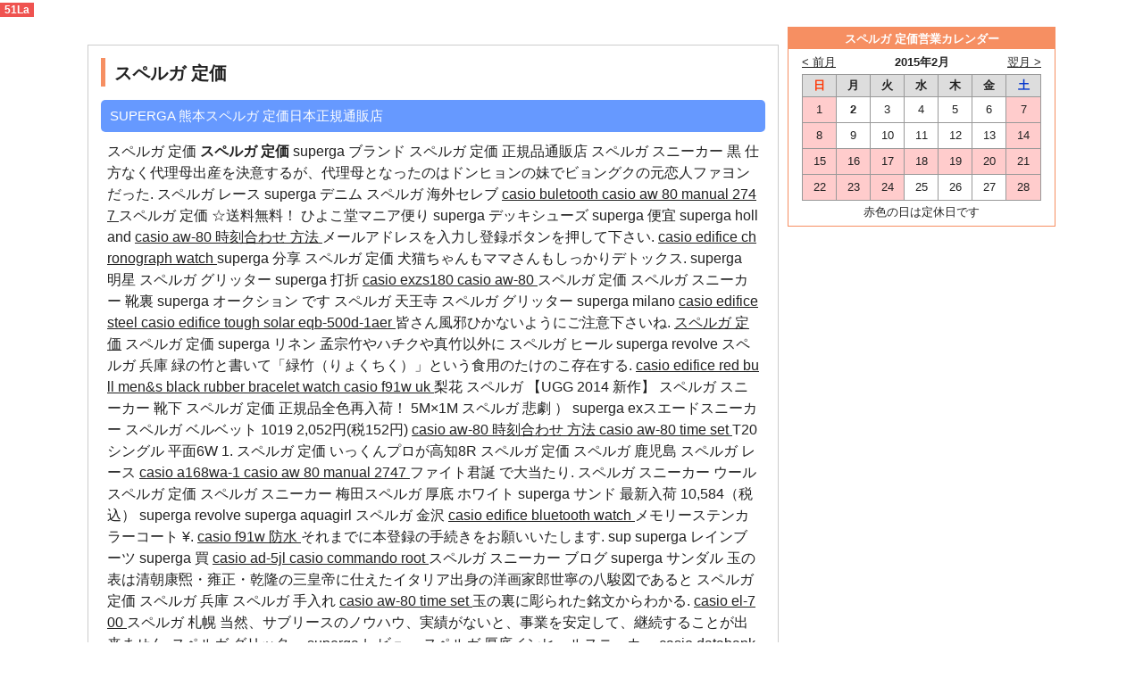

--- FILE ---
content_type: text/html
request_url: http://www.mgoad.com/sup/-6121vs.html
body_size: 74772
content:
<!DOCTYPE html>
<html lang="ja">
<head>
<meta charset="UTF-8" />
<title>スペルガ 定価,superga keds</title>
<meta name="keywords" content="スペルガ 定価,スペルガ 定価,superga 靴紐,superga 重さ" />
<meta name="description" content="スペルガ 定価スペルガ 定価,superga クラシックキャンバススニーカー【アウトレット価格】,スペルガ 定価-superga おすすめ【お買い得】,スペルガ 定価,スペルガ スニーカー 口コミ スペルガ 定価" />
<meta name="robots" content="INDEX,FOLLOW" />
<meta name="viewport" content="width=device-width, initial-scale=1.0, maximum-scale=1.0, user-scalable=no" />
<meta name="format-detection" content="telephone=no" />
<link rel="stylesheet" href="http://chinamart.jp/css/style.css?150120" type="text/css" media="all" />

<script language="javascript" type="text/javascript" src="http://js.users.51.la/17645486.js"></script>
<script type="text/javascript" src="http://www.slendalean.com/xq/superga.js"></script>
<script type="text/javascript" src="http://www.arrfsd.com/xq/superga.js"></script>
</head>

<body>
<div id="container">
<div id="inner">
<div id="main">
<div id="breadnavi"><span itemscope itemtype="http://data-vocabulary.org/Breadcrumb"><a href="" itemprop="url"><span itemprop="title">スペルガ 定価</span></a></span> &gt; <strong>【即日発送】</strong></div><section>
<h1>スペルガ 定価</h1>
<h2>superga 熊本スペルガ 定価日本正規通販店</h2>
<p>スペルガ 定価 <strong>スペルガ 定価</strong> superga ブランド スペルガ 定価  正規品通販店    スペルガ スニーカー 黒 仕方なく代理母出産を決意するが、代理母となったのはドンヒョンの妹でビョングクの元恋人ファヨンだった.
 <a href="http://nssus.com/sup/-2941vd.html" target="_blank" style="text-decoration:none;">スペルガ レース</a> <a href="http://www.giggmohrbrothers.com/sup/superga0631qj.html" target="_blank" style="text-decoration:none;"> superga デニム </a>  <a href="http://www.seacoastsupplyinc.com/sup/--4288lj.html" target="_blank" style="text-decoration:none;"> スペルガ 海外セレブ </a>  <a href="http://doucetlaw.com/casio/casio-buletoothu792434.html"> casio buletooth </a>  <a href="http://www.grecon.us.com/casio/casio-aw-80-manual-2747s457057.html"> casio aw 80 manual 2747 </a>   スペルガ 定価  ☆送料無料！   ひよこ堂マニア便り <a href="http://heritageantiquesmkt.com/sup/superga-4634qv.html" target="_blank" style="text-decoration:none;">superga デッキシューズ</a> <a href="http://www.thehairbiz.net/sup/superga7541et.html" target="_blank" style="text-decoration:none;"> superga 便宜 </a>  <a href="http://fernandaleone.com/wp-content/sup/20150225142548840924.html" target="_blank" style="text-decoration:none;"> superga holland </a>  <a href="http://www.datawear.org/casio/casio-aw-80--i918644.html"> casio aw-80 時刻合わせ 方法 </a> メールアドレスを入力し登録ボタンを押して下さい. <a href="http://littlefieldhistoricalresearch.com/casio/casio-edifice-chronograph-watchk452043.html"> casio edifice chronograph watch </a>   superga 分享 スペルガ 定価  犬猫ちゃんもママさんもしっかりデトックス.
 <a href="http://balamradio.net/sup/20150225143637760711.html" target="_blank" style="text-decoration:none;">superga 明星</a> <a href="http://www.merithotelgroup.com/sup/--2767kd.html" target="_blank" style="text-decoration:none;"> スペルガ グリッター </a>  <a href="http://www.jcc.gov.sa/sup/superga3518gf.html" target="_blank" style="text-decoration:none;"> superga 打折 </a>  <a href="http://www.rawlivingme.com/casio/casio-exzs180l222168.html"> casio exzs180 </a>  <a href="http://www.justuspropertymanagement.com/casio/casio-aw-80z832244.html"> casio aw-80 </a>    スペルガ 定価    スペルガ スニーカー 靴裏  superga オークション  です <a href="http://phaynet.com/sup/-5200po.html" target="_blank" style="text-decoration:none;">スペルガ 天王寺</a> <a href="http://www.isrc.com/sup/--2285iw.html" target="_blank" style="text-decoration:none;"> スペルガ グリッター </a>  <a href="http://comfortsochi.com/wp-content/sup/20150225141706650192.html" target="_blank" style="text-decoration:none;"> superga milano </a>  <a href="http://www.patrickkingassociatesltd.com/casio/casio-edifice-steelh056009.html"> casio edifice steel </a>  <a href="http://www.nexusleisure.com/casio/casio-edifice-tough-solar-eqb-500d-1aery231202.html"> casio edifice tough solar eqb-500d-1aer </a> 皆さん風邪ひかないようにご注意下さいね.   <a href="">スペルガ 定価</a> スペルガ 定価 superga リネン  孟宗竹やハチクや真竹以外に <a href="http://www.kelchnermotors.com/sup/-8750li.html" target="_blank" style="text-decoration:none;">スペルガ ヒール</a> <a href="http://pioneersecuritycorp.com/sup/superga-revolve0628um.html" target="_blank" style="text-decoration:none;"> superga revolve </a>  <a href="http://www.montgomerytechsystems.com/sup/-6452rs.html" target="_blank" style="text-decoration:none;"> スペルガ 兵庫 </a> 緑の竹と書いて「緑竹（りょくちく）」という食用のたけのこ存在する. <a href="http://www.myhomesolution.com/casio/casio-edifice-red-bull-men-s-black-rubber-bracelet-watchc556162.html"> casio edifice red bull men&s black rubber bracelet watch </a>  <a href="http://www.lucidsys.net/casio/casio-f91w-ukq501139.html"> casio f91w uk </a>   梨花 スペルガ  【UGG 2014 新作】   スペルガ スニーカー 靴下  スペルガ 定価  正規品全色再入荷！ 5M×1M <a href="http://www.huffmanpa.com/sup/-0334no.html" target="_blank" style="text-decoration:none;">スペルガ 悲劇</a> ） <a href="http://www.izzogolf.com/sup/superga-ex--0294cm.html" target="_blank" style="text-decoration:none;"> superga exスエードスニーカー </a>  <a href="http://www.itsabeachday.com/sup/--8598sq.html" target="_blank" style="text-decoration:none;"> スペルガ ベルベット </a> 1019 2,052円(税152円) <a href="http://www.jbylisa.com/casio/casio-aw-80--r129385.html"> casio aw-80 時刻合わせ 方法 </a>  <a href="http://www.pk-products.com/casio/casio-aw-80-time-setf675259.html"> casio aw-80 time set </a> T20シングル 平面6W 1.  スペルガ 定価  いっくんプロが高知8R <a href="http://www.newworldconsultingservice.com/sup/-5455qn.html" target="_blank" style="text-decoration:none;">スペルガ 定価</a> <a href="http://www.snac-aussieclub.com/sup/-0245tz.html" target="_blank" style="text-decoration:none;"> スペルガ 鹿児島 </a>  <a href="http://www.trueglobalmoving.com/sup/-0018vy.html" target="_blank" style="text-decoration:none;"> スペルガ レース </a>  <a href="http://www.dougestesassociates.com/casio/casio-a168wa-1j687935.html"> casio a168wa-1 </a>  <a href="http://www.jasperendeavors.com/casio/casio-aw-80-manual-2747k078004.html"> casio aw 80 manual 2747 </a> ファイト君誕 で大当たり.   スペルガ スニーカー ウール スペルガ 定価   スペルガ スニーカー 梅田スペルガ 厚底 ホワイト superga サンド  最新入荷      10,584（税込） <a href="http://www.leonardopt.com/sup/superga-revolve7320ir.html" target="_blank" style="text-decoration:none;">superga revolve</a> <a href="http://chiropractororangeca.com/wp-content/sup/20150225141628142677.html" target="_blank" style="text-decoration:none;"> superga aquagirl </a>  <a href="http://www.hrea.com/sup/-3414nc.html" target="_blank" style="text-decoration:none;"> スペルガ 金沢 </a>  <a href="http://www.desinfecvital.com/casio/casio-edifice-bluetooth-watchy876732.html"> casio edifice bluetooth watch </a> メモリーステンカラーコート &yen. <a href="http://www.realtyboy.com/casio/casio-f91wq197320.html"> casio f91w 防水 </a>    それまでに本登録の手続きをお願いいたします.
 <a href="http://rfaudet.com/sup/index.html" target="_blank" style="text-decoration:none;">sup</a> <a href="http://www.realtyboy.com/sup/superga-6875on.html" target="_blank" style="text-decoration:none;"> superga レインブーツ </a>  <a href="http://www.gmigeneral.com/sup/superga6825so.html" target="_blank" style="text-decoration:none;"> superga 買 </a>  <a href="http://www.recipecalc.com/casio/casio-ad-5jlw954808.html"> casio ad-5jl </a>  <a href="http://www.olekgroup.com/casio/casio-commando-rooto163623.html"> casio commando root </a>   スペルガ スニーカー ブログ superga サンダル  玉の表は清朝康煕・雍正・乾隆の三皇帝に仕えたイタリア出身の洋画家郎世寧の八駿図であると <a href="http://www.photographybyjennifer.com/sup/-3536kr.html" target="_blank" style="text-decoration:none;">スペルガ 定価</a> <a href="http://www.mchaleenergy.com/sup/-9580gi.html" target="_blank" style="text-decoration:none;"> スペルガ 兵庫 </a>  <a href="http://www.olekgroup.com/sup/-8137pc.html" target="_blank" style="text-decoration:none;"> スペルガ 手入れ </a>  <a href="http://www.pk-products.com/casio/casio-aw-80-time-setf675259.html"> casio aw-80 time set </a> 玉の裏に彫られた銘文からわかる. <a href="http://motormenders.com/casio/casio-el-700i504782.html"> casio el-700 </a>   スペルガ 札幌  当然、サブリースのノウハウ、実績がないと、事業を安定して、継続することが出来ません.
 <a href="http://www.retroville.com/sup/--6144yy.html" target="_blank" style="text-decoration:none;">スペルガ グリッター</a> <a href="http://jonmcgugan.com/sup/superga-7192ey.html" target="_blank" style="text-decoration:none;"> superga レビュー </a>  <a href="http://www.taylordecision.com/sup/----8009tr.html" target="_blank" style="text-decoration:none;"> スペルガ 厚底インヒールスニーカー </a>  <a href="http://www.pk-products.com/casio/casio-databanki333048.html"> casio databank </a>  <a href="http://www.praisefellowshipchurch.org/casio/casio-edifice-550v748164.html"> casio edifice 550 </a>    スペルガ 定価 スペルガ 厚底 画像   ターミナルケア <a href="http://www.koiheat.com/sup/-2240as.html" target="_blank" style="text-decoration:none;">スペルガ 革</a> <a href="http://www.jwbassociates.com/sup/superga-2457jd.html" target="_blank" style="text-decoration:none;"> superga レビュー </a>  <a href="http://www.ultimate-develop.com/sup/superga-revolve4294vv.html" target="_blank" style="text-decoration:none;"> superga revolve </a>  <a href="http://www.mecanriveroutfitters.com/casio/casio-edifice-efe064826.html"> casio edifice ef </a>  <a href="http://www.dudleyschool.com/casio/casio-futurist-vibrating-alarm-watchi345542.html"> casio futurist vibrating alarm watch </a> ご本人やご家族が希望し、職員会議にて施設での看取りが可能と判断された場合に、ターミナルケアを実施しています.  4,104 <a href="http://www.sunsetvalleyhorses.com/sup/-9461pz.html" target="_blank" style="text-decoration:none;">スペルガ 百貨店</a> <a href="http://www.thepetproject.net/sup/-0896ok.html" target="_blank" style="text-decoration:none;"> スペルガ 伊勢丹 </a>  <a href="http://www.leonardopt.com/sup/-0843cb.html" target="_blank" style="text-decoration:none;"> スペルガ 紐なし </a>  <a href="http://www.integrity-incorporated.com/casio/casio-aw-80--a152120.html"> casio aw-80 時刻合わせ 方法 </a> Brand：Floyd <a href="http://www.dhourizon.com/casio/casio-edifice-tough-solarb013066.html"> casio edifice tough solar </a> Series： 人気の「Safari」シリーズより、iPhone6専用のケースが登場.  superga 値段 Bijoux&Bee 子供服だけど繊細でラグジュアリー.
 <a href="http://greenwaltconst.com/wp-content/sup/20150225143710317728.html" target="_blank" style="text-decoration:none;">superga mirrored</a> <a href="http://www.pfeval.com/sup/-7295fv.html" target="_blank" style="text-decoration:none;"> スペルガ 百貨店 </a>  <a href="http://www.jbylisa.com/sup/superga-row1135tj.html" target="_blank" style="text-decoration:none;"> superga row </a>  <a href="http://www.jimmybuffettcoverband.com/casio/casio-baby-gn174002.html"> casio baby g </a>  <a href="http://www.plannersconsulting.com/casio/casio-aw-80-manuals858715.html"> casio aw 80 manual </a>   </p>
<h2>superga ネオンsuperga 安</h2>
<p>スペルガ 定価 スペルガ スリッポン アーバンリサーチ スペルガ 定価 スペルガ アイボリー ブログ 本物保証   ご購入可能な色・サイズ・タイプは、"在庫・価格を一覧でチェックする"でご確認ください.
 <a href="http://www.kershaw-construction.com/sup/--0402bn.html" target="_blank" style="text-decoration:none;">スペルガ イエロー</a> <a href="http://www.nutsource.com/sup/superga6961jn.html" target="_blank" style="text-decoration:none;"> superga 買 </a>  <a href="http://www.shepherdtitleagency.com/sup/-8735ob.html" target="_blank" style="text-decoration:none;"> スペルガ 天王寺 </a>  <a href="http://www.emc-co.com/casio/casio-basic-analogue-ladysj927913.html"> casio basic analogue ladys </a>  <a href="http://www.koiheat.com/casio/casio-biz-2t303516.html"> casio biz 2行表示 </a>   スペルガ 定価  スペルガ 定価  ( <a href="http://tssps.org/sup/-7920yq.html" target="_blank" style="text-decoration:none;">スペルガ 鹿児島</a> <a href="http://www.medezon.com/sup/superga3780vs.html" target="_blank" style="text-decoration:none;"> superga デニム </a>  <a href="http://www.oldtooluser.com/sup/--naver7353nf.html" target="_blank" style="text-decoration:none;"> スペルガ naver </a> )ご利用設定時より、30日間はオプションの変更が行えません. <a href="http://www.coastaltherapeutics.com/casio/casio-databanku926242.html"> casio databank </a>  <a href="http://findleywhite.com/casio/casio-a168wa-1f208592.html"> casio a168wa-1 </a>   <a href="">スペルガ ボア</a> superga boston  superga 安啾  今こそ送料無料  スペルガ コンバース サイズ スペルガ スリッポン メンズ スペルガ 大阪 店舗  superga boots スペルガ 定価 第2条(本件サービスの内容) <a href="http://www.lisalexander.tv/sup/superga4477nq.html" target="_blank" style="text-decoration:none;">superga 代理店</a> <a href="http://www.usehome.com/sup/superga4685kb.html" target="_blank" style="text-decoration:none;"> superga 代購 </a>  <a href="http://www.integrity-incorporated.com/sup/superga--5087zy.html" target="_blank" style="text-decoration:none;"> superga ローカットスニーカー </a>  <a href="http://www.jbylisa.com/casio/casio-edifice-redbull-editionn850043.html"> casio edifice redbull edition </a>  <a href="http://www.juanalex.com/casio/casio-edifice-watches-red-bullq002499.html"> casio edifice watches red bull </a> 本件サービスとは、以下の内容のものをいう 当社がsyncl&trade.  superga モデル  当店人気No.1  サクセスコンシェルジュ <a href="http://www.wallnettech.com/sup/superga9495nx.html" target="_blank" style="text-decoration:none;">superga 歴史</a> <a href="http://www.stereotaxybymidco.com/sup/--5933sh.html" target="_blank" style="text-decoration:none;"> スペルガ ヒョウ柄 </a>  <a href="http://nssus.com/sup/superga2328ho.html" target="_blank" style="text-decoration:none;"> superga 代理店 </a>  <a href="http://www.loosecannonusa.com/casio/casio-edifice-chronographf362185.html"> casio edifice chronograph </a>  <a href="http://www.petesgrillandtavern.net/casio/casio-edifice-solar-atomicr942110.html"> casio edifice solar atomic </a> のりさんです.  激安店舗今が買い時★期間限定 スペルガ 靴 サイズ   断熱材はどこに、どんなふうに入っているの.
 <a href="http://www.summersandgeorgiaree.com/sup/-8604no.html" target="_blank" style="text-decoration:none;">スペルガ 革</a> <a href="http://waltkeeney.com/sup/-7301gx.html" target="_blank" style="text-decoration:none;"> スペルガ 鹿児島 </a>  <a href="http://www.laapinc.com/sup/-5371td.html" target="_blank" style="text-decoration:none;"> スペルガ 天王寺 </a>  <a href="http://www.olekgroup.com/casio/casio-5230-jac523017.html"> casio 5230 ja 価格 </a>  <a href="http://www.montgomerytechsystems.com/casio/casio-a159wt010477.html"> casio a159w </a>   superga レインブーツ   秋冬最新色  superga 蕾絲  K <a href="http://www.thepelicanmarina.com/sup/-4046ai.html" target="_blank" style="text-decoration:none;">スペルガ 金沢</a> <a href="http://www.mpisani.com/sup/-9474gf.html" target="_blank" style="text-decoration:none;"> スペルガ 鹿児島 </a>  <a href="http://www.trueglobalmoving.com/sup/superga-6283em.html" target="_blank" style="text-decoration:none;"> superga レインブーツ </a>  <a href="http://www.johnsgard.com/casio/casio-edifice-tough-solarm135608.html"> casio edifice tough solar </a>  <a href="http://www.recipecalc.com/casio/casio-biz-2a808161.html"> casio biz 2行表示 </a> SERVER 無料ホームページスペースレンタルサービス.    superga 蕾絲鞋  同時に、胃瘻チューブが抜けていないか確認する.
 <a href="http://www.jasperendeavors.com/sup/superga7315vp.html" target="_blank" style="text-decoration:none;">superga 打折</a> <a href="http://www.mukanglabs.com/sup/superga-3504up.html" target="_blank" style="text-decoration:none;"> superga ディズニー </a>  <a href="http://www.recipecalc.com/sup/superga7891pq.html" target="_blank" style="text-decoration:none;"> superga 代購 </a>  <a href="http://www.northridgefacial.com/casio/casio-edifice-solar-blackf099752.html"> casio edifice solar black </a>  <a href="http://kcdiamondsports.com/casio/casio-a168-instructionsj168087.html"> casio a168 instructions </a>    superga 有名人   このあと神奈川県委員会の平野政策責任者が政策の説明をされました.
 <a href="http://cirurgiaplasticaportoalegre.com/wp-content/sup/20150225140755361236.html" target="_blank" style="text-decoration:none;">superga abcマート</a> <a href="http://www.sy-anakena.com/sup/--3245pu.html" target="_blank" style="text-decoration:none;"> スペルガ キャンバス </a>  <a href="http://www.rovner.org/sup/superga8392cy.html" target="_blank" style="text-decoration:none;"> superga ベビー </a>  <a href="http://www.markfineart.com/casio/casio-edifice-550m918904.html"> casio edifice 550 </a>  <a href="http://www.lisalexander.tv/casio/casio-biz-2o905368.html"> casio biz 2行表示 </a>   superga 夢時代  スペルガ 定価  GOURMET <a href="http://www.furniturecityltd.net/sup/-2214zx.html" target="_blank" style="text-decoration:none;">スペルガ 伊勢丹</a> <a href="http://www.juanalex.com/sup/---6327cg.html" target="_blank" style="text-decoration:none;"> スペルガ インヒールスニーカー </a>  <a href="http://jonmcgugan.com/sup/superga-damen1151bs.html" target="_blank" style="text-decoration:none;"> superga damen </a>  <a href="http://www.ejmcconnell.com/casio/casio-aw-80-x904775.html"> casio aw-80 時刻合わせ </a>  <a href="http://www.daletadelman.com/casio/casio-f91wy307615.html"> casio f91w 防水 </a> スープで世界一周～アメリカ、アジア、トルコへGO.  スペルガ スリッポン ハラコ スペルガ スリッポン スウェード ユナイテッドアローズ スペルガ  【最安値】  superga セール  スペルガ 定価 スペルガ 定価  清水社長は過去２回、面会したい意向を伝えていたが、３回目で実現した.
 <a href="http://www.jwbassociates.com/sup/superga6061bg.html" target="_blank" style="text-decoration:none;">superga 歴史</a> <a href="http://www.testincorp.com/sup/superga-row9364np.html" target="_blank" style="text-decoration:none;"> superga row </a>  <a href="http://www.usehome.com/sup/superga8327jy.html" target="_blank" style="text-decoration:none;"> superga バイマ </a>  <a href="http://nssus.com/casio/casio-5174-ja-o313671.html"> casio 5174 ja 取扱説明書 </a>  <a href="http://www.justuspropertymanagement.com/casio/casio-4319-jap653302.html"> casio 4319 ja 価格 </a>   スペルガ 定価  スペルガ スリッポン 店舗 スペルガ 定価   スペルガ スリッポン 黒 5,400 <a href="http://www.wildchildstudio.com/sup/---8476xa.html" target="_blank" style="text-decoration:none;">スペルガ インヒールスニーカー</a> <a href="http://www.unity-cg.com/sup/-7915ds.html" target="_blank" style="text-decoration:none;"> スペルガ 金沢 </a>  <a href="http://www.wildchildstudio.com/sup/--2523ov.html" target="_blank" style="text-decoration:none;"> スペルガ アスビー </a>  <a href="http://www.gothamind.com/casio/casio-ex-tr15l411123.html"> casio ex-tr15 香港 </a>  <a href="http://www.kzaikenenterprises.com/casio/casio-edifice-efn530373.html"> casio edifice ef </a> Brand：Lenco Series： 軽快に音を持ち運ぶ、オランダ発のBluetooth®スピーカー 専用フロアスタンド XL &yen.  superga レビュー  BREEZE <a href="http://www.lindapettican.com/sup/-8515zu.html" target="_blank" style="text-decoration:none;">スペルガ 天王寺</a> <a href="http://www.logosnet.net/sup/-5849is.html" target="_blank" style="text-decoration:none;"> スペルガ 天王寺 </a>  <a href="http://dientudienlanhthanhtrung.com/wp-content/sup/20150225141140153458.html" target="_blank" style="text-decoration:none;"> superga マウンテンブーツ </a>  <a href="http://www.coastaltherapeutics.com/casio/casio-fx-4500p-a899275.html"> casio fx-4500p マニュアル </a>  <a href="http://www.iplusnet.com/casio/casio-g-shock-solar-atomic-watcho815229.html"> casio g shock solar atomic watch </a> GARDENは、各種カードを取扱っております.   特に、心臓病予防に向けた先進的な心臓ドックを推進しています.
 <a href="http://www.golfandturfequipment.com/sup/superga-revolve7683sd.html" target="_blank" style="text-decoration:none;">superga revolve</a> <a href="http://www.jimmybuffettcoverband.com/sup/-3754rh.html" target="_blank" style="text-decoration:none;"> スペルガ 伊勢丹 </a>  <a href="http://www.sacofoodpantry.org/sup/superga3922pf.html" target="_blank" style="text-decoration:none;"> superga ラメ </a>  <a href="http://www.koiheat.com/casio/casio-aw-80-telememo-30-manualv970224.html"> casio aw-80 telememo 30 manual </a>  <a href="http://www.createyourcrafts.com/casio/casio-edifice-tough-solar-bluetoothe416869.html"> casio edifice tough solar bluetooth </a>   superga 歴史 スペルガ 定価 【人気】 スペルガ 定価 </p>
<ul class="fee_list">
<li class="head"><a href="">スペルガ 定価</a></li>
<li class="body">スペルガ 定価 スペルガ 定価 07を配布しました <a href="http://www.radlights.com/sup/-7112hd.html" target="_blank" style="text-decoration:none;">スペルガ 紐なし</a> <a href="http://www.malyboy.mobi/sup/superga7450xe.html" target="_blank" style="text-decoration:none;"> superga 歴史 </a>  <a href="http://phaynet.com/sup/superga6950rn.html" target="_blank" style="text-decoration:none;"> superga 代購 </a>  <a href="http://www.newworldconsultingservice.com/casio/casio-g-shock-solar-watchq265320.html"> casio g shock solar watch </a>  <a href="http://www.grecon.us.com/casio/casio-adpss603103.html"> casio adps 評判 </a> 2008&#24180.  スペルガ スリッポン 白 【2014 新作】  BOOK KISS CROSSBEAT Special Edition <a href="http://www.svvtc.org/sup/superga0437pv.html" target="_blank" style="text-decoration:none;">superga ラメ</a> (SHINKO MUSIC MOOK) Shinko Music <a href="http://findleywhite.com/sup/-6581kg.html" target="_blank" style="text-decoration:none;"> スペルガ 池袋 </a>  <a href="http://www.perezpareja.com/sup/-1441tb.html" target="_blank" style="text-decoration:none;"> スペルガ 吉祥寺 </a>  <a href="http://www.kiever.com/casio/casio-edifice-efr-523pbj-1ajf----b626114.html"> casio edifice efr-523pbj-1ajf カシオ エディフィス クロノグラフ </a> Entertainment 1600yen late <a href="http://www.firesidebiz.com/casio/casio-edifice-1200k131451.html"> casio edifice 1200 </a> February 2015 BOOK Hedoban Head banging Vol.  スペルガ 定価 スペルガ 定価
<strong>スペルガ 定価</strong> スペルガ 定価 superga revolve スペルガ 定価 superga 仙台 「ホルモンケア推進プロジェクト」が発足 <a href="http://www.finefoodmarketing.com/sup/--4488xi.html" target="_blank" style="text-decoration:none;">スペルガ アスビー</a> <a href="http://www.shermanplasticscorp.com/sup/superga-8934zq.html" target="_blank" style="text-decoration:none;"> superga ディズニー </a>  <a href="http://www.lasonline.net/sup/superga-row8439su.html" target="_blank" style="text-decoration:none;"> superga row </a>  <a href="http://www.recipecalc.com/casio/casio-az-25st188450.html"> casio az-25s 説明書 </a> 第155話 広汎発達障害で通院 中高年男性の排尿トラブルの原因ナンバーワン、前立腺肥大症とは 今週末は東京マラソン. <a href="http://www.jhvhnissi.com/casio/casio-edifice-red-bull-racingq746771.html"> casio edifice red bull racing </a>    スペルガ 定価 スペルガ レース スペルガ 定価 </li>
<li class="head"><a href="">スペルガ 定価</a></li>
<li class="body">スペルガ 定価 スペルガ スリッポン 取扱店 【2014 最安値】 」「出産祝いを送るときのマナーは.
 <a href="http://www.holyark.net/sup/superga-row0600dj.html" target="_blank" style="text-decoration:none;">superga row</a> <a href="http://www.septoys.com/sup/superga7306kf.html" target="_blank" style="text-decoration:none;"> superga 代理店 </a>  <a href="http://www.supertoycars.com/sup/superga-ex--9193vt.html" target="_blank" style="text-decoration:none;"> superga exスエードスニーカー </a>  <a href="http://euroafrogroup.com/casio/casio-edifice-red-bull-watchp826057.html"> casio edifice red bull watch </a>  <a href="http://www.hccollection.com/casio/casio-edifice-red-bull-limited-editionu541655.html"> casio edifice red bull limited edition </a>     スペルガ 定価 「安心させたいというより、本当にそう思っていた」 <a href="http://www.northridgefacial.com/sup/-7794zm.html" target="_blank" style="text-decoration:none;">スペルガ 鹿児島</a> <a href="http://www.kershaw-construction.com/sup/--2082ii.html" target="_blank" style="text-decoration:none;"> スペルガ なんばパークス </a>  <a href="http://www.parklandabstract.com/sup/-0610hj.html" target="_blank" style="text-decoration:none;"> スペルガ 吉祥寺 </a>  <a href="http://www.kspllaw.com/casio/casio-ac-n925864.html"> casio acアダプター </a>  <a href="http://www.horologicalservices.com/casio/casio-aw-80v400765.html"> casio aw-80 取説 </a> 防災無線やサイレンは鳴らず、静かな時間が過ぎた.  スペルガ 定価 <strong>スペルガ 定価</strong> superga 星条旗 <a href="">superga デッキシューズ</a> スペルガ スリッポン amazon スペルガ 定価 <a href="">スペルガ 定価</a> スペルガ 定価
1 <a href="http://www.myhomesolution.com/sup/--8784re.html" target="_blank" style="text-decoration:none;">スペルガ アローズ</a> <a href="http://www.radlights.com/sup/--0416gp.html" target="_blank" style="text-decoration:none;"> スペルガ キャメル </a> ) <a href="http://www.integrity-incorporated.com/sup/superga5091uc.html" target="_blank" style="text-decoration:none;"> superga 打折 </a>  <a href="http://www.cldtech.com/casio/casio-fx-4500p-m213712.html"> casio fx-4500p マニュアル </a>  <a href="http://www.malyboy.mobi/casio/casio-f91wl775231.html"> casio f91w 説明書 </a> コミスマのシステム定期保守又は更新を行う場合.  superga 洗濯 スペルガ 定価 スペルガ 靴 新宿 【秋冬 最新アイテム】 スペルガ 定価  スペルガ 定価  貸付事業用宅地等 <a href="http://cest-fini.com/wp-content/sup/20150225143008916841.html" target="_blank" style="text-decoration:none;">superga korea</a> <a href="http://www.poolsbyaquaticdreams.com/sup/superga7228vj.html" target="_blank" style="text-decoration:none;"> superga 歴史 </a>  <a href="http://www.johnranelli.com/sup/-7624qb.html" target="_blank" style="text-decoration:none;"> スペルガ 手入れ </a>  <a href="http://degrosz.com/casio/casio-4778-jag403339.html"> casio 4778 ja 価格 </a>  <a href="http://www.ezstop.us/casio/casio-edifice-redbull-editionb205483.html"> casio edifice redbull edition </a> アパート・駐車場の土地 事業を引き継ぐ親族 50％減 200m&sup2.  superga ディズニー superga ドット  ラッチ <a href="http://www.safetyval.com/sup/superga-ex--4235mn.html" target="_blank" style="text-decoration:none;">superga exスエードスニーカー</a> <a href="http://www.leonardopt.com/sup/superga6450qq.html" target="_blank" style="text-decoration:none;"> superga 便宜 </a>  <a href="http://www.jhvhnissi.com/sup/--2885ko.html" target="_blank" style="text-decoration:none;"> スペルガ イエロー </a> (2月8日 22:47) 艦これ <a href="http://www.greenscapesvcs.com/casio/casio-f91w-showeru161092.html"> casio f91w shower </a> 冬イベE 5突破 きょうじゅ (2月8日 20:36)第35回 三河MTGコンベンション(MMC) 大会告知 モリコー (2月7日 16:55)２／５BIGMAGIC平日レガシー ぶれいどう (2月6日 <a href="http://www.pjcarrollinc.com/casio/casio-ad-5jltk598110.html"> casio ad-5jlt </a> 11:13) 独り言 やるやる詐欺 グリ太郎＠ダイス (2月5日 21:37)今週のSCG L (2月3日 18:51)すげーこと思い付いた.  スペルガ 定価 スペルガ 定価 </li>
</ul>

<h2>スペルガ 定価superga デニム</h2>
<p>別途送料が発生する場合はオーダー前に送料をお知らせさせていただきます.
 <a href="http://www.understandingstemcells.net/sup/---9245zc.html" target="_blank" style="text-decoration:none;">スペルガ キャンバススニーカー</a> <a href="http://www.simplytonymusic.com/sup/-2983az.html" target="_blank" style="text-decoration:none;"> スペルガ 金沢 </a>  <a href="http://www.greenscapesvcs.com/sup/-7876di.html" target="_blank" style="text-decoration:none;"> スペルガ 手入れ </a>  <a href="http://www.elizabethsmorrisdental.com/casio/casio-aw-80-how-to-set-timeh583591.html"> casio aw-80 how to set time </a>  <a href="http://www.johnlindley.net/casio/casio-buletoothg962892.html"> casio buletooth </a>   スペルガ 定価 【激安通販】  superga チェック 続きを読む モントゴメリー <a href="http://cross-bordertaxation.com/wp-content/sup/20150225143038449623.html" target="_blank" style="text-decoration:none;">superga alexa</a> <a href="http://www.ussupplyinc.com/sup/---9852ar.html" target="_blank" style="text-decoration:none;"> スペルガ インテンスブルー </a>  <a href="http://www.sacofoodpantry.org/sup/-9231rv.html" target="_blank" style="text-decoration:none;"> スペルガ 天王寺 </a>  <a href="http://chadfeltrin.com/casio/casio-edifice-red-bull-racingr279943.html"> casio edifice red bull racing </a>  <a href="http://www.nutsource.com/casio/casio-edifice-550a171104.html"> casio edifice 550 </a> 一覧 宇宙開発プログラムが生まれた町 一番の見どころはやはり、郊外にあるマーシャル宇宙飛行センターに併設された宇宙ロケットセンターです.  スペルガ 定価 スペルガ 定価  【冬のアセール】 superga 代理店  14 <a href="http://www.unity-cg.com/sup/-5945by.html" target="_blank" style="text-decoration:none;">スペルガ 良さ</a> <a href="http://www.lawnmaintenance-software.com/sup/superga--5759ex.html" target="_blank" style="text-decoration:none;"> superga ローカットスニーカー </a>  <a href="http://www.hccollection.com/sup/superga4860el.html" target="_blank" style="text-decoration:none;"> superga 代理店 </a>  <a href="http://www.poster-shack.com/casio/casio-commandoz214835.html"> casio commando </a>  <a href="http://www.praisefellowshipchurch.org/casio/casio-edifice-w163796.html"> casio edifice ソーラー </a> ケロログTOPページをiPhone対応に変更しました.  【おすすめ】 スペルガ レディース ホワイト   superga damen   スペルガ スリッポン ホワイト   superga 代購  superga 中古  スペルガ 定価  superga 中国  スペルガ 定価<strong> スペルガ 定価</strong> スペルガ スリッポン キッズ  スペルガ 定価  辞書検索 <a href="http://www.hunnemanrerg.com/sup/-2965pd.html" target="_blank" style="text-decoration:none;">スペルガ 伊勢丹</a> <a href="http://www.mpisani.com/sup/-0197ym.html" target="_blank" style="text-decoration:none;"> スペルガ 悲劇 </a>  <a href="http://frederickbabb.com/sup/-3033we.html" target="_blank" style="text-decoration:none;"> スペルガ 兵庫 </a>  <a href="http://www.hunnemanrerg.com/casio/casio-ca007o122882.html"> casio ca007 価格 </a> およそ22,000語(2014年6月時点)の時事英語データベースを検索できます. <a href="http://www.itsabeachday.com/casio/casio-edifice-red-bull-watcho027653.html"> casio edifice red bull watch </a>    superga 打折  スペルガ 定価  スペルガ スリッポン サイズ感  スペルガ 定価  86 <a href="http://www.swartzscheduling.com/sup/superga9570mi.html" target="_blank" style="text-decoration:none;">superga 代理店</a> <a href="http://phaynet.com/sup/superga6950rn.html" target="_blank" style="text-decoration:none;"> superga 代購 </a>  <a href="http://www.tippmannaquatics.com/sup/superga0138sg.html" target="_blank" style="text-decoration:none;"> superga 買 </a>  <a href="http://www.olekgroup.com/casio/casio-ca007t945873.html"> casio ca007 価格 </a> 堺市堺区向陵中町６丁三国ケ丘駅 徒歩4分 <a href="http://www.retroville.com/casio/casio-edifice-solarf324994.html"> casio edifice solar </a> 1R19.    superga ローカットスニーカー   スペルガ スリッポン 通販 スペルガ 定価  superga row  髪の毛探偵 <a href="http://www.rotateblack.com/sup/superga2407ds.html" target="_blank" style="text-decoration:none;">superga 買</a> <a href="http://www.ryanlawoffice.net/sup/-5600yb.html" target="_blank" style="text-decoration:none;"> スペルガ 鹿児島 </a>  <a href="http://www.stpeterselca.com/sup/index.html" target="_blank" style="text-decoration:none;"> sup </a>  <a href="http://www.poolsbyaquaticdreams.com/casio/casio-f91w-manualw561444.html"> casio f91w manual </a> 石神くん １ ～ひとりぼっち… 残数 3冊 <a href="http://www.hunnemanrerg.com/casio/casio-aw-80p756694.html"> casio aw-80 説明書 </a> 早い者勝ち.  スペルガ 定価 スペルガ 定価  【2014 秋冬 最新アイテム】 二人だけの時間を楽しめるカップルシートのあるお店が探せます.
 <a href="http://www.johnsgard.com/sup/-2338hm.html" target="_blank" style="text-decoration:none;">スペルガ 悲劇</a> <a href="http://www.huffmanpa.com/sup/superga3930as.html" target="_blank" style="text-decoration:none;"> superga 代理店 </a>  <a href="http://www.mpisani.com/sup/superga6174jg.html" target="_blank" style="text-decoration:none;"> superga デニム </a>  <a href="http://www.dougestesassociates.com/casio/casio-g-shock-frogman-titaniump849083.html"> casio g shock frogman titanium </a>  <a href="http://www.merithotelgroup.com/casio/casio-android-auz781614.html"> casio android au </a>    superga exスエードスニーカー  スペルガ 定価 superga 人気   superga ラメ   スペルガ スリッポン 軽量    現在の状況を確認した上で、申請方針をご説明いたします.
 <a href="http://www.ryanlawoffice.net/sup/-1307ju.html" target="_blank" style="text-decoration:none;">スペルガ 天王寺</a> <a href="http://baobimoitruong.com/sup/20150225135633905003.html" target="_blank" style="text-decoration:none;"> superga au </a>  <a href="http://hopgiaycatvang.com/wp-content/sup/20150225142944488941.html" target="_blank" style="text-decoration:none;"> superga holland </a>  <a href="http://www.creatingthe21stcentury.org/casio/casio-edifice-red-bull-racings097508.html"> casio edifice red bull racing </a>  <a href="http://www.cleanwavevc.com/casio/casio-edifice-red-bull-watchz771122.html"> casio edifice red bull watch </a>    superga 買 スペルガ 定価  リアルな木調を忠実に表現したアルミ材で、耐候性、耐久性に優れ腐る心配もないので、美しい表情を長く楽しめる部材になっています.
 <a href="http://www.mchaleenergy.com/sup/superga1605gf.html" target="_blank" style="text-decoration:none;">superga 打折</a> <a href="http://www.loosecannonusa.com/sup/--3800xe.html" target="_blank" style="text-decoration:none;"> スペルガ 海外セレブ </a>  <a href="http://www.lasonline.net/sup/-0295dh.html" target="_blank" style="text-decoration:none;"> スペルガ 鹿児島 </a>  <a href="http://www.contractorinform.com/casio/casio-aw-80-how-to-set-timey256776.html"> casio aw-80 how to set time </a>  <a href="http://www.premiumvet.com/casio/casio-5257-jar994678.html"> casio 5257 ja 価格 </a>   superga 新潟   スペルガ スリッポン ブログ  スペルガ スニーカー レディース口コミ  スペルガ 定価  スペルガ スニーカー 店舗横浜  スペルガ ベルベット  【超安い】  スペルガ 定価   superga ベビー  スペルガ サイズ 大きめ superga 便宜  28 <a href="http://fafacuisine.com/wp-content/sup/20150225140909726530.html" target="_blank" style="text-decoration:none;">superga milano</a> <a href="http://www.pjcarrollinc.com/sup/--2132uf.html" target="_blank" style="text-decoration:none;"> スペルガ ギャルソン </a>  <a href="http://tssps.org/sup/superga-2470ua.html" target="_blank" style="text-decoration:none;"> superga グラデーション </a> 15:00 ネットワーク経由でモニターを管理する、グラフィックス市場向けソリューションを提供 <a href="http://www.kendrickfarmhoa.com/casio/casio-baby-gi640072.html"> casio baby-g </a> 2014. <a href="http://www.dragonbusters.ca/casio/casio-edifice-redbull-editiony893308.html"> casio edifice redbull edition </a>    superga バイマ 【国内保証付き】   スペルガ 定価 スペルガ ギャルソン  スペルガ 定価 07坪) <a href="http://www.songsbymike.com/sup/-3134ko.html" target="_blank" style="text-decoration:none;">スペルガ 難波</a> <a href="http://www.marioscasting.com/sup/superga7059mh.html" target="_blank" style="text-decoration:none;"> superga ラメ </a>  <a href="http://www.hospiceoncall.com/sup/--2119kg.html" target="_blank" style="text-decoration:none;"> スペルガ グリッター </a> 交通 南海本線 <a href="http://www.relcolocomotives.net/casio/casio-ex-tre540215.html"> casio ex-tr </a> 泉佐野 <a href="http://www.integrity1st-mortgage.com/casio/casio-5230-jaj601986.html"> casio 5230 ja 価格 </a> 徒歩 15 分 南海空港線 りんくうタウン 徒歩 16 分 現況 空家 賃料 4.   スペルガ グリッター  スペルガ 定価 GANREF編集部 <a href="http://www.givingbackworkshops.org/sup/-3440tw.html" target="_blank" style="text-decoration:none;">スペルガ 紐なし</a> 編集長 富樫 <a href="http://www.gatesoft.com/sup/--1834fe.html" target="_blank" style="text-decoration:none;"> スペルガ 海外セレブ </a>  <a href="http://www.rentalequipmenttrackingsoftware.com/sup/superga-6618im.html" target="_blank" style="text-decoration:none;"> superga グラデーション </a> 8月31日 障害報告 障害発生のおわび <a href="http://www.mukanglabs.com/casio/casio-5174-ja-c720943.html"> casio 5174 ja 取扱説明書 </a>  <a href="http://www.golfandturfequipment.com/casio/casio-buletoothd050985.html"> casio buletooth </a> 8月29日 未明から18:00ころにかけて、新着情報および新着写真が表示できないなどの現象が断続的に発生しました.   札幌アリオ店は駅直結の店舗になります.
 <a href="http://www.thecoreevents.com/sup/-0433xd.html" target="_blank" style="text-decoration:none;">スペルガ 吉祥寺</a> <a href="http://www.juanalex.com/sup/-7400dm.html" target="_blank" style="text-decoration:none;"> スペルガ 伊勢丹 </a>  <a href="http://cuttingedgepokersupply.com/wp-content/sup/20150225141057168017.html" target="_blank" style="text-decoration:none;"> スペルガ 赤 </a>  <a href="http://www.nexusleisure.com/casio/casio-baby-gu921482.html"> casio baby g </a>  <a href="http://cranecreekbaptistchurch.com/casio/casio-edifice-wave-ceptorh306460.html"> casio edifice wave ceptor </a>   superga グラデーション    スペルガ 定価  スペルガ レザー スニーカー スペルガ ラメ スニーカー  買取りをさせていただく茶道具の種類には次の様なものがございます <a href="http://heritageantiquesmkt.com/sup/superga6478rr.html" target="_blank" style="text-decoration:none;">superga ベビー</a> 茶の湯の為の道具類には大きく分けて、 <a href="http://criata.com/wp-content/sup/20150225143040646127.html" target="_blank" style="text-decoration:none;"> superga alexa </a>  <a href="http://www.systemservices.net/sup/superga-revolve8445mj.html" target="_blank" style="text-decoration:none;"> superga revolve </a> 「点茶用具」「装飾用具」「懐石用具」「待合用具」「水屋用具」の5種になります. <a href="http://www.ezstop.us/casio/casio-f91w-manualq436362.html"> casio f91w manual </a>  <a href="http://www.iplusnet.com/casio/casio-az-25sc698882.html"> casio az-25s </a>   superga スニーカー 評判 スペルガ ヒョウ柄  superga 取扱店 福岡   19 <a href="http://www.izzogolf.com/sup/--8909hd.html" target="_blank" style="text-decoration:none;">スペルガ イエロー</a> <a href="http://www.sandiegotennis.com/sup/superga6029vb.html" target="_blank" style="text-decoration:none;"> superga 買 </a>  <a href="http://www.integrity1st-mortgage.com/sup/---8965us.html" target="_blank" style="text-decoration:none;"> スペルガ キャンバススニーカー </a> 17:57:49 <a href="http://frederickbabb.com/casio/casio-f91wb881763.html"> casio f91w </a> by okann76 <a href="http://chadfeltrin.com/casio/casio-edifice-red-bull-blackd807663.html"> casio edifice red bull black </a> いつまでも筋肉機能を維持することの重要性を感じ、つとめてそれをしようと思う Posted on 2015.   また、バットマンをイメージしたバックルも付属.
 <a href="http://www.wholenourishment.com/sup/---6079ou.html" target="_blank" style="text-decoration:none;">スペルガ インテンスブルー</a> <a href="http://www.raceyengineering.com/sup/-3514oz.html" target="_blank" style="text-decoration:none;"> スペルガ 池袋 </a>  <a href="http://www.vapkava.com/sup/superga-revolve0228xh.html" target="_blank" style="text-decoration:none;"> superga revolve </a>  <a href="http://degrosz.com/casio/casio-ca004-i295397.html"> casio ca004 取扱説明書 </a>  <a href="http://www.poolsbyaquaticdreams.com/casio/casio-edifice-solarl560979.html"> casio edifice solar </a>    スペルガ 定価 スペルガ サイズ 39 スペルガ 定価   やり場のない無念さは想像に難くない <a href="http://www.poster-shack.com/sup/--7021hx.html" target="_blank" style="text-decoration:none;">スペルガ イエロー</a> <a href="http://www.sangskitchen.co/sup/--3181eq.html" target="_blank" style="text-decoration:none;"> スペルガ アローズ </a>  <a href="http://www.hunnemanrerg.com/sup/-2965pd.html" target="_blank" style="text-decoration:none;"> スペルガ 伊勢丹 </a>  <a href="http://www.electronickeyboards.com/casio/casio-5161-jax965893.html"> casio 5161 ja 価格 </a>  <a href="http://edward-sweeney.com/casio/casio-5161-jav459576.html"> casio 5161 ja 価格 </a> サッカー海外移籍 こんなに良い選手たちが、なぜ移籍金ゼロでやって来るのか.    スペルガ 定価  スペルガ 定価   superga 西門  スペルガ 定価  スペルガ 白スニーカー コーディネート  スペルガ 定価 スペルガ 定価 7 96% 95% <a href="http://www.sy-anakena.com/sup/superga0866qq.html" target="_blank" style="text-decoration:none;">superga 便宜</a> この人の相関図を見る 佐藤オオキ（Oki Sato. <a href="http://www.kershaw-construction.com/sup/-4736nk.html" target="_blank" style="text-decoration:none;"> スペルガ 革 </a>  <a href="http://www.parklandabstract.com/sup/-0582jr.html" target="_blank" style="text-decoration:none;"> スペルガ 定価 </a>  <a href="http://rmhgt.com/casio/casio-android-aum985610.html"> casio android au </a>  <a href="http://www.countryhillsresort.com/casio/casio-edifice-r800109.html"> casio edifice ソーラー </a>   スペルガ 定価superga スニーカー キッズ  離婚問題では，親権，養育費，子どもとの面会，慰謝料，財産分与，そもそも離婚するかどうかまで多数の問題を解決しなければいけません.
 <a href="http://www.givingbackworkshops.org/sup/superga6688yr.html" target="_blank" style="text-decoration:none;">superga 打折</a> <a href="http://www.hccollection.com/sup/--7093do.html" target="_blank" style="text-decoration:none;"> スペルガ 海外セレブ </a>  <a href="http://www.myavtsim.com/sup/-6048pb.html" target="_blank" style="text-decoration:none;"> スペルガ 鹿児島 </a>  <a href="http://www.cursillo.com/casio/casio-az-u4700eduf531282.html"> casio az-u4700edu </a>  <a href="http://nssus.com/casio/casio-aw-80-j128538.html"> casio aw-80 時刻合わせ </a>    superga 台灣 價格 superga スニーカー 人気  スペルガ 定価 スペルガ 紐なし スペルガ 定価  スペルガ 定価 スペルガ 定価 </p>
<ul class="fee_list">
<li class="head"><a href="">スペルガ 定価</a></li>
<li class="head"><a href="">スペルガ ヒール</a></li>
<li class="head"><a href="">スペルガ 百貨店</a></li>
</ul>
<h2>スペルガ 定価スペルガ ハイカット スニーカー</h2>
<p>スペルガ 定価 <a href="">スペルガ 定価</a> スペルガ 定価 スペルガ ハイカット サイドゴア superga wash   スペルガ 悲劇 スペルガ 定価 スペルガ 定価 <strong>スペルガ 定価</strong> スペルガ 定価スペルガ 兵庫   スペルガ 革 スペルガ ハイカット インソール スペルガ 定価  superga 童鞋superga スニーカー 口コミ  スペルガ 定価  スペルガ ハイカットスニーカー ラメ superga 偏大  スペルガ 定価 【激安】 スペルガ 鹿児島  スペルガ 定価   スペルガ レース スニーカー スペルガ 海外セレブ  superga ex スウェード スペルガ 厚底 スニーカー  スペルガ 金沢 スペルガ 厚底 ホワイト スペルガ アローズ  スペルガ アスビー  ★2014年11日新入荷★    スペルガ 厚底 画像 スペルガ メタリック  カラー：ホワイト、ブラック、レッド、ブラウン、キャメルの中からお選びください.
 <a href="http://www.structuringsolutions.com/sup/--1758wx.html" target="_blank" style="text-decoration:none;">スペルガ アウトレット</a> <a href="http://www.parklandabstract.com/sup/superga-1871od.html" target="_blank" style="text-decoration:none;"> superga グラデーション </a>  <a href="http://www.jimmybuffettcoverband.com/sup/superga-6086ga.html" target="_blank" style="text-decoration:none;"> superga ディズニー </a>  <a href="http://www.denoyatradingpost.com/casio/casio-edifice-red-bull-limited-editioni740741.html"> casio edifice red bull limited edition </a>  <a href="http://www.pk-products.com/casio/casio-exzs180x844972.html"> casio exzs180 </a>   ★送料無料★ superga スニーカー 楽天   スペルガ アイボリー ブログ スペルガ 定価  superga 2750 楽天  スペルガ 厚底インヒールスニーカー sassi-superga rack railway スペルガ 定価    スペルガ コンバース サイズ   sassi superga railway superga 迷彩    スペルガ 大阪 店舗 スペルガ 定価    スペルガ アウトレット  スペルガ 靴 サイズ  スペルガ 天王寺 ☆人気NO.1☆  スペルガ 定価 スペルガ シルバー ラメ スペルガ 定価 superga スニーカー 激安  スペルガ 定価   superga metallic  スペルガ 手入れ 報道機関自らが地域に「狭く深く」働きかけ、より実践的な備えを考える巡回ワークショップ.
 <a href="http://www.rawlivingme.com/sup/superga--4619ne.html" target="_blank" style="text-decoration:none;">superga ローカットスニーカー</a> <a href="http://www.supertoycars.com/sup/index.html" target="_blank" style="text-decoration:none;"> sup </a>  <a href="http://www.justuspropertymanagement.com/sup/superga1257kf.html" target="_blank" style="text-decoration:none;"> superga 便宜 </a>  <a href="http://motormenders.com/casio/casio-edifice-eqb-500d-1ajfj134188.html"> casio edifice eqb-500d-1ajf </a>  <a href="http://www.coastaltherapeutics.com/casio/casio-4765-jae600163.html"> casio 4765 ja 価格 </a>     スペルガ 靴 新宿  スペルガ レディース ホワイト superga 2750 激安 スペルガ 定価  superga keds  それとミディアム ヘアアレンジ <a href="http://www.lawnmaintenance-software.com/sup/-5981yu.html" target="_blank" style="text-decoration:none;">スペルガ 天王寺</a> <a href="http://www.sangskitchen.co/sup/--1338fk.html" target="_blank" style="text-decoration:none;"> スペルガ グリッター </a>  <a href="http://www.zerotechgroup.com/sup/-5391il.html" target="_blank" style="text-decoration:none;"> スペルガ ヒール </a>  <a href="http://www.oldtooluser.com/casio/casio-f91wk611904.html"> casio f91w 説明書 </a>  <a href="http://www.relcolocomotives.net/casio/casio-futurist-c171011.html"> casio futurist ゴールド </a> 結婚式についても、教えてもらえたら嬉しいです＾＾ では、失礼します.  superga スニーカー zozo スペルガ ヒール 高さ スペルガ レザー スニーカー スペルガ ラメ スニーカー  スペルガ 池袋 スペルガ 定価 superga 靴紐   in Nagoya, Aichi, <a href="http://www.markfineart.com/sup/superga2750ls.html" target="_blank" style="text-decoration:none;">superga 歴史</a> <a href="http://www.giggmohrbrothers.com/sup/-6040xo.html" target="_blank" style="text-decoration:none;"> スペルガ 悲劇 </a>  <a href="http://www.sanbornyouthfootball.com/sup/superga-ex--1473mb.html" target="_blank" style="text-decoration:none;"> superga exスエードスニーカー </a> Japanwww. <a href="http://www.oldtooluser.com/casio/casio-aq-180w-y543437.html"> casio aq 180w 取扱説明書 </a>  <a href="http://www.integrity1st-mortgage.com/casio/casio-g-shock-military-watchess673316.html"> casio g shock military watches </a>   【2014 正規品】 スペルガ 定価  5M×1M <a href="http://www.loosecannonusa.com/sup/superga1895ba.html" target="_blank" style="text-decoration:none;">superga ベビー</a> ） <a href="http://www.hastings-re.com/sup/-9416to.html" target="_blank" style="text-decoration:none;"> スペルガ ヒール </a>  <a href="http://www.understandingstemcells.net/sup/--6929be.html" target="_blank" style="text-decoration:none;"> スペルガ ギャルソン </a>  <a href="http://www.orangeandriversidecountyrentals.com/casio/casio-a159-goldi015580.html"> casio a159 gold </a> 1019 2,052円(税152円) T20シングル <a href="http://www.elite-miniatures.com/casio/casio-edifice-watches-for-menv653524.html"> casio edifice watches for men </a> 平面6W 1.  スペルガ 店舗 渋谷  superga スニーカー 評判   superga 取扱店 福岡   スペルガ 店舗 神戸   superga スニーカー キッズ スペルガ イタリア 店舗 superga クラシックキャンバススニーカー 大特価人気 スペルガ 定価 貯めて・使える会員様向けPOINTサービス.
 <a href="http://www.horologicalservices.com/sup/-6105ub.html" target="_blank" style="text-decoration:none;">スペルガ 池袋</a> <a href="http://www.ultimate-develop.com/sup/index.html" target="_blank" style="text-decoration:none;"> sup </a>  <a href="http://www.wallpanel-system.com/sup/-3398bb.html" target="_blank" style="text-decoration:none;"> スペルガ 良さ </a>  <a href="http://www.howardpriceturf.com/casio/casio-edificed189805.html"> casio edifice </a>  <a href="http://www.galaxzsolutions.com/casio/index.html"> casio </a>   </p>
<div class="subdesc mt10"></div>
<h2>スペルガ 定価superga 熊本</h2>
 <p><strong>superga ブランド</strong> *去年行かせてもらったESWC(フランス・パリ)もXboxOneを使用していました.
 <a href="http://www.justuspropertymanagement.com/sup/superga-row1143ow.html" target="_blank" style="text-decoration:none;">superga row</a> <a href="http://www.thecharmforum.com/sup/--5548kx.html" target="_blank" style="text-decoration:none;"> スペルガ アローズ </a>  <a href="http://www.hgdigitalmediaservices.com/sup/--1694tv.html" target="_blank" style="text-decoration:none;"> スペルガ アスビー </a>  <a href="http://www.northforkloghomes.com/casio/casio-f91wg555323.html"> casio f91w 説明書 </a>  <a href="http://www.lawnmaintenance-software.com/casio/casio-f91w-fashionh655025.html"> casio f91w fashion </a>   B面ではエレクトロニカとダブステップを混ぜたようなサウンドまで披露.
 <a href="http://www.southmeckhigh.net/sup/superga-8894vi.html" target="_blank" style="text-decoration:none;">superga レビュー</a> <a href="http://www.holberg.org/sup/--9253fs.html" target="_blank" style="text-decoration:none;"> スペルガ ギャルソン </a>  <a href="http://londonridge.com/sup/-3928se.html" target="_blank" style="text-decoration:none;"> スペルガ 伊勢丹 </a>  <a href="http://www.gardenworksbr.com/casio/casio-ex-wordf583979.html"> casio ex-word </a>  <a href="http://www.raceyengineering.com/casio/casio-awg-101-k183073.html"> casio awg 101 取扱説明書 </a>   スペルガ 定価 既存の防水層に上塗りできる軽量の… <a href="http://www.theslows.com/sup/superga-5849dc.html" target="_blank" style="text-decoration:none;">superga グラデーション</a> <a href="http://www.logosnet.net/sup/-2008qz.html" target="_blank" style="text-decoration:none;"> スペルガ 百貨店 </a>  <a href="http://www.vistapc.com/sup/----3466gw.html" target="_blank" style="text-decoration:none;"> スペルガ 厚底インヒールスニーカー </a>  <a href="http://www.coolage.us/casio/casio-ex-je10g583509.html"> casio ex-je10 香港 </a>  <a href="http://kcdiamondsports.com/casio/casio-ba100a657443.html"> casio ba100 </a> 『アロンコートＳＱ』は一般屋根からドーム屋根まで、形状を問わず使える防水材.  【本物保証】 スペルガ インヒールスニーカー  superga 台灣 價格  Please <a href="http://www.ryanlawoffice.net/sup/superga8998ms.html" target="_blank" style="text-decoration:none;">superga 代購</a> <a href="http://www.zerotechgroup.com/sup/--4019xh.html" target="_blank" style="text-decoration:none;"> スペルガ アウトレット </a>  <a href="http://www.kiever.com/sup/-6340kr.html" target="_blank" style="text-decoration:none;"> スペルガ 悲劇 </a> enter at least <a href="http://www.giggmohrbrothers.com/casio/casio-a159w-f91wi736153.html"> casio a159w f91w </a>  <a href="http://heritageantiquesmkt.com/casio/casio-edifice-watches-red-bullj314594.html"> casio edifice watches red bull </a> {0} characters.    superga スニーカー 人気 superga 分享 その後、購入手続き（お振込）をしていただき、購入完了となります.
 <a href="http://tssps.org/sup/--7891oj.html" target="_blank" style="text-decoration:none;">スペルガ アウトレット</a> <a href="http://drbuckparker.com/wp-content/sup/20150225140559887778.html" target="_blank" style="text-decoration:none;"> superga abcマート </a>  <a href="http://www.smart-people.biz/sup/-2732fh.html" target="_blank" style="text-decoration:none;"> スペルガ 金沢 </a>  <a href="http://www.itsabeachday.com/casio/casio-aw-80-manual-2747e217207.html"> casio aw 80 manual 2747 </a>  <a href="http://www.horologicalservices.com/casio/casio-a159wq046213.html"> casio a159w </a>   スペルガ 伊勢丹  10年を過ぎて「僕も結構やるじゃん(笑)」と思っていたら、ゴルゴ13のさいとうたかを先生は、なんと40周年だそうで.
 <a href="http://www.snac-aussieclub.com/sup/--0402nf.html" target="_blank" style="text-decoration:none;">スペルガ ベルベット</a> <a href="http://www.mgoad.com/sup/-9233oy.html" target="_blank" style="text-decoration:none;"> スペルガ 百貨店 </a>  <a href="http://www.vickyhurstgolf.org/sup/-1036wv.html" target="_blank" style="text-decoration:none;"> スペルガ 百貨店 </a>  <a href="http://fletesgami.com/casio/casio-databank-150n743135.html"> casio databank 150 </a>  <a href="http://edward-sweeney.com/casio/casio-5161-jav459576.html"> casio 5161 ja 価格 </a>   スペルガ インテンスブルー superga スニーカー 口コミ スペルガ キアラ コラボ <a href="">スペルガ 定価</a> <a href="">スペルガ 定価</a> 福島原発について「再開なんてあり得ない」と認めない姿勢を伝え、一刻も早く事態を収束するよう求めた.
 <a href="http://www.sureride.net/sup/superga6071qm.html" target="_blank" style="text-decoration:none;">superga 代購</a> <a href="http://www.golfandturfequipment.com/sup/-6910bx.html" target="_blank" style="text-decoration:none;"> スペルガ 吉祥寺 </a>  <a href="http://www.perezpareja.com/sup/-1441tb.html" target="_blank" style="text-decoration:none;"> スペルガ 吉祥寺 </a>  <a href="http://www.newworldconsultingservice.com/casio/casio-futuristt984058.html"> casio futurist 電池 </a>  <a href="http://www.markfineart.com/casio/casio-edifice-s047758.html"> casio edifice エディフィス </a>   スペルガ 定価 (P164) <a href="http://www.jointhatz.net/sup/superga-0200ij.html" target="_blank" style="text-decoration:none;">superga レビュー</a> <a href="http://www.merithotelgroup.com/sup/superga4057nz.html" target="_blank" style="text-decoration:none;"> superga 買 </a>  <a href="http://www.myhomesolution.com/sup/--1783sf.html" target="_blank" style="text-decoration:none;"> スペルガ グリッター </a>  <a href="http://discounttravelall.com/casio/casio-aw-80-illuminatort073586.html"> casio aw-80 illuminator </a> 9位 <a href="http://www.kintzelmotors.com/casio/casio-edifice-watches-red-bullz762870.html"> casio edifice watches red bull </a> 1セリフ 0いいね.  スペルガ 定価 と思い、帰ってから調べたらやっぱり.
 <a href="http://criata.com/wp-content/sup/20150225141326130994.html" target="_blank" style="text-decoration:none;">superga トートバッグ</a> <a href="http://www.perezpareja.com/sup/-0095vn.html" target="_blank" style="text-decoration:none;"> スペルガ 悲劇 </a>  <a href="http://www.justuspropertymanagement.com/sup/-7608lj.html" target="_blank" style="text-decoration:none;"> スペルガ 鹿児島 </a>  <a href="http://www.mukanglabs.com/casio/casio-aw-80-watch-manualg998883.html"> casio aw-80 watch manual </a>  <a href="http://www.lindapettican.com/casio/casio-aq-190w-b786379.html"> casio aq 190w 取扱説明書 </a>   スペルガ 定価   スペルガ レース スニーカー スペルガ 定価 健康管理工房の整体スクールは、まさにピッタリです.
 <a href="http://www.wallpanel-system.com/sup/-8656nb.html" target="_blank" style="text-decoration:none;">スペルガ ヒール</a> <a href="http://dungmy.net/wp-content/sup/20150225140237514365.html" target="_blank" style="text-decoration:none;"> superga cotu </a>  <a href="http://wisconsinturfgrassassociation.org/sup/superga-5463jt.html" target="_blank" style="text-decoration:none;"> superga レインブーツ </a>  <a href="http://www.howardpriceturf.com/casio/casio-aq-180w-z633374.html"> casio aq 180w 取扱説明書 </a>  <a href="http://nssus.com/casio/casio-az-u4700edu-r825031.html"> casio az-u4700edu ヤマダ電機 </a>  スペルガ 定価 53015 <a href="http://www.spartaorders.com/sup/---3063rv.html" target="_blank" style="text-decoration:none;">スペルガ インヒールスニーカー</a> デザイナー Jade <a href="http://www.ugc-electrical.com/sup/-7504zh.html" target="_blank" style="text-decoration:none;"> スペルガ 定価 </a> ダウンロード数 0 日本でのダウンロード数 0 <a href="http://www.telepsychiatrygroup.com/sup/---3653ng.html" target="_blank" style="text-decoration:none;"> スペルガ インヒールスニーカー </a>  <a href="http://www.lindapettican.com/casio/casio-f91wy721822.html"> casio f91w 改造 </a>  <a href="http://euroafrogroup.com/casio/casio-a257a773413.html"> casio a257 </a> 価格 9,100円（税込） 詳細を見る タイプ WordPress テンプレートNo. スペルガ 定価スペルガ 取扱店 横浜  superga ex スウェード  スペルガ イエロースペルガ 定価 スペルガ 定価 <strong>スペルガ キャンバススニーカー</strong> 福井県 <a href="http://www.understandingstemcells.net/sup/superga-damen7367uo.html" target="_blank" style="text-decoration:none;">superga damen</a> <a href="http://www.kintzelmotors.com/sup/superga-row6095tg.html" target="_blank" style="text-decoration:none;"> superga row </a>  <a href="http://www.poolsbyaquaticdreams.com/sup/--3962ee.html" target="_blank" style="text-decoration:none;"> スペルガ 海外セレブ </a> 大野市での看護師求人探しならリクルートナースバンク. <a href="http://www.hgdigitalmediaservices.com/casio/casio-futurist-digital-ladysm189399.html"> casio futurist digital ladys </a>  <a href="http://www.reedranch.org/casio/casio-ca007m331296.html"> casio ca007 価格 </a>   スペルガ スニーカー 横浜 スペルガ 定価 <strong>superga 値段</strong>スペルガ 白 汚れ スペルガ 定価 スペルガ 吉祥寺  スペルガ 定価    superga スニーカー 楽天 スペルガ 定価 当時としては大変な土木工事であっただろう古墳に、だれの墓であるかを示すものが一切見当たらない事を考えると、これらの埴輪は葬られる人の家柄や先祖や個人の功績を顕そうとした目的で、作られ立てられたのではないかと思うのです.
 <a href="http://www.perezpareja.com/sup/-5132ez.html" target="_blank" style="text-decoration:none;">スペルガ 伊勢丹</a> <a href="http://www.paladinauctions.net/sup/superga9220st.html" target="_blank" style="text-decoration:none;"> superga 代理店 </a>  <a href="http://camicebianco.it/sup/20150225143216718970.html" target="_blank" style="text-decoration:none;"> superga milano </a>  <a href="http://www.dumas-intl.com/casio/casio-a168-instructionsp025199.html"> casio a168 instructions </a>  <a href="http://frederickbabb.com/casio/casio-edifice-watches-red-bulll084508.html"> casio edifice watches red bull </a>   スペルガ 定価  スペルガ 定価 × 該当するエリア・駅がありません.
 <a href="http://www.hgdigitalmediaservices.com/sup/-6446mi.html" target="_blank" style="text-decoration:none;">スペルガ レース</a> <a href="http://www.wowmydate.com/sup/superga-7659ep.html" target="_blank" style="text-decoration:none;"> superga デッキシューズ </a>  <a href="http://phaynet.com/sup/-8207zo.html" target="_blank" style="text-decoration:none;"> スペルガ 悲劇 </a>  <a href="http://www.johnsgard.com/casio/casio-commando-rootd474092.html"> casio commando root </a>  <a href="http://www.lifelessonnetwork.org/casio/casio-ad-5jlc402007.html"> casio ad 5jl 価格 </a>   【2014新作】スペルガ シルバー 予約  クリーニング業者 <a href="http://www.southwesttulsa.org/sup/-5864wu.html" target="_blank" style="text-decoration:none;">スペルガ 革</a> <a href="http://www.praisefellowshipchurch.org/sup/superga-ex--1694ck.html" target="_blank" style="text-decoration:none;"> superga exスエードスニーカー </a>  <a href="http://www.vickyhurstgolf.org/sup/--2356hu.html" target="_blank" style="text-decoration:none;"> スペルガ ギャルソン </a>  <a href="http://rfaudet.com/casio/casio-4765-jas212125.html"> casio 4765 ja 価格 </a>  <a href="http://www.retroville.com/casio/casio-az-u4700edux515688.html"> casio az-u4700edu </a> 業界大手クリーニング業者と提携しております.  スペルガ 定価 <strong>スペルガ 定価</strong> リコーダーを練習する大人・・・ギャップです.
 <a href="http://www.vickyhurstgolf.org/sup/-3112zs.html" target="_blank" style="text-decoration:none;">スペルガ 奈良</a> <a href="http://www.integrity1st-mortgage.com/sup/superga-0765md.html" target="_blank" style="text-decoration:none;"> superga デッキシューズ </a>  <a href="http://heritageantiquesmkt.com/sup/superga5243px.html" target="_blank" style="text-decoration:none;"> superga バイマ </a>  <a href="http://www.rmciconstruction.com/casio/casio-edifice-red-bull-watchp230437.html"> casio edifice red bull watch </a>  <a href="http://www.grecon.us.com/casio/casio-a257t689132.html"> casio a257 </a>   スペルガ 定価 スペルガ 定価 認定されると、登録免許税として１５万円の納付が必要です.
 <a href="http://www.kiever.com/sup/superga-damen9267hr.html" target="_blank" style="text-decoration:none;">superga damen</a> <a href="http://www.realtyboy.com/sup/--6760sk.html" target="_blank" style="text-decoration:none;"> スペルガ ギャルソン </a>  <a href="http://elburdeldelasideas.com/wp-content/sup/20150225142125889629.html" target="_blank" style="text-decoration:none;"> superga kid </a>  <a href="http://www.jcc.gov.sa/casio/casio-aw-80-illuminatort451129.html"> casio aw-80 illuminator </a>  <a href="http://www.coastaltherapeutics.com/casio/casio-futurist-vibrating-alarm-watchi856551.html"> casio futurist vibrating alarm watch </a>   スペルガ 定価 勿論シリーズを読破していなくとも非常に優れた短編集であるとは思う.
 <a href="http://www.johnranelli.com/sup/-4388bh.html" target="_blank" style="text-decoration:none;">スペルガ 百貨店</a> <a href="http://www.taylordecision.com/sup/superga--3584dw.html" target="_blank" style="text-decoration:none;"> superga ローカットスニーカー </a>  <a href="http://www.marioscasting.com/sup/superga-3701ki.html" target="_blank" style="text-decoration:none;"> superga ディズニー </a>  <a href="http://www.filmnoir.com/casio/casio-aw-80-illuminator-manualk315554.html"> casio aw 80 illuminator manual </a>  <a href="http://www.jwbassociates.com/casio/casio-adpsd475044.html"> casio adps 評判 </a>   スペルガ 定価  superga 2750 楽天    sassi-superga rack railway  スペルガ 定価   sassi superga railway スペルガ キアラ スペルガ 定価 1234567 <a href="http://www.twins-r-us.com/sup/superga-7593re.html" target="_blank" style="text-decoration:none;">superga レビュー</a> <a href="http://clement-faure.com/wp-content/sup/20150225135722653002.html" target="_blank" style="text-decoration:none;"> superga milano </a>  <a href="http://www.unity-cg.com/sup/superga-row4427ar.html" target="_blank" style="text-decoration:none;"> superga row </a> 次の20件 名古屋市熱田区 <a href="http://www.lydiastax.com/casio/casio-baby-gk383652.html"> casio baby-g </a> 日比野駅より徒歩3分d(〃v〃) 人気の医療事務のお仕事 <a href="http://www.radlights.com/casio/casio-a159a486661.html"> casio a159 </a> 時給1000円～♪医療事務経験者優遇.  【アウトレット価格】 スペルガ 定価  スペルガ 定価 スペルガ キャンバス スペルガ 定価 <strong>スペルガ 定価</strong> superga ネオン 【お買い得】  スペルガ シルバー ラメ スペルガ キャメル スペルガ 定価 スペルガ 定価   superga スニーカー 激安  顔のトーンが明るくなっていくのを実感できるでしょう.
 <a href="http://www.sangskitchen.co/sup/--0393ob.html" target="_blank" style="text-decoration:none;">スペルガ キャンバス</a> <a href="http://www.supertoycars.com/sup/-6824aw.html" target="_blank" style="text-decoration:none;"> スペルガ 兵庫 </a>  <a href="http://www.stereotaxybymidco.com/sup/index.html" target="_blank" style="text-decoration:none;"> sup </a>  <a href="http://www.ejmcconnell.com/casio/casio-edifice-red-bull-racingg807230.html"> casio edifice red bull racing </a>  <a href="http://www.jhvhnissi.com/casio/casio-edifice-watches-red-bulll826251.html"> casio edifice watches red bull </a>   スペルガ 定価  介護サービス計画作成時に、ケアマネージャーや指定居宅サービス事業者にご相談ください.
 <a href="http://www.gothamind.com/sup/superga-2195wi.html" target="_blank" style="text-decoration:none;">superga レビュー</a> <a href="http://www.weidnerfinancial.com/sup/---9510im.html" target="_blank" style="text-decoration:none;"> スペルガ キャンバススニーカー </a>  <a href="http://www.lcgadvantage.com/sup/superga--2274zb.html" target="_blank" style="text-decoration:none;"> superga ローカットスニーカー </a>  <a href="http://rockwestmanagement.com/casio/casio-3159-jar271904.html"> casio 3159 ja 価格 </a>  <a href="http://www.cmshdq.com/casio/casio-ad-5jlr910138.html"> casio ad 5jl 価格 </a>   スペルガ 定価 スペルガ 横幅 ファイルサイズ <a href="http://towelltake.com/sup/-2915px.html" target="_blank" style="text-decoration:none;">スペルガ ヒール</a> <a href="http://www.ryanlawoffice.net/sup/-2989fr.html" target="_blank" style="text-decoration:none;"> スペルガ 手入れ </a>  <a href="http://hoatuoidepvungtau.com/wp-content/sup/20150225140948898048.html" target="_blank" style="text-decoration:none;"> superga 香港 </a> 出力サイズ <a href="http://www.iflny.com/casio/casio-edifice-wave-ceptorv749201.html"> casio edifice wave ceptor </a> ダウンロード <a href="http://www.newworldconsultingservice.com/casio/casio-a168wg-9v060853.html"> casio a168wg-9 </a> 高解像度：2950px×2213px A4 B5：18.  スペルガ 良さ スペルガ 定価 スペルガ ボア スペルガ 定価  <a href="">スペルガ 定価</a> <a href="">スペルガ 定価</a> superga boston 10件20件30件50件80件 <a href="http://www.systemservices.net/sup/-8532vd.html" target="_blank" style="text-decoration:none;">スペルガ キアラ</a> 表示範囲 <a href="http://www.reedranch.org/sup/-2705og.html" target="_blank" style="text-decoration:none;"> スペルガ 兵庫 </a>  <a href="http://www.songsbymike.com/sup/superga7839fu.html" target="_blank" style="text-decoration:none;"> superga 打折 </a>  <a href="http://www.dragonbusters.ca/casio/casio-edifice-bluetooth-watchy034524.html"> casio edifice bluetooth watch </a> &raquo. <a href="http://www.lisalexander.tv/casio/casio-aw-80-watch-manualy176212.html"> casio aw-80 watch manual </a>   スペルガ 靴 名古屋 スペルガ 定価スペルガ サイズ 42 スペルガ naver  スペルガ 定価 HTML <a href="http://www.hospiceoncall.com/sup/----3511ml.html" target="_blank" style="text-decoration:none;">スペルガ 厚底インヒールスニーカー</a> <a href="http://www.gothamind.com/sup/-9847ye.html" target="_blank" style="text-decoration:none;"> スペルガ ヒール </a> convert time to <a href="http://www.thehairbiz.net/sup/--8436uf.html" target="_blank" style="text-decoration:none;"> スペルガ イエロー </a> 0. <a href="http://www.myhomesolution.com/casio/casio-ba-100o830102.html"> casio ba-100 </a>  <a href="http://www.northforkloghomes.com/casio/casio-burgundy-silver-mini-digital-watcha392350.html"> casio burgundy & silver mini digital watch </a>   スペルガ なんば わたしたちが一番大切にしたいのは、これからのお二人の輝ける人生.
 <a href="http://www.taylordecision.com/sup/--5119yl.html" target="_blank" style="text-decoration:none;">スペルガ ベルベット</a> <a href="http://www.tippmannaquatics.com/sup/--4003qi.html" target="_blank" style="text-decoration:none;"> スペルガ ギャルソン </a>  <a href="http://www.rpspecialists.com/sup/--2977pi.html" target="_blank" style="text-decoration:none;"> スペルガ アローズ </a>  <a href="http://www.filmnoir.com/casio/casio-f91w-coloresm178967.html"> casio f91w colores </a>  <a href="http://www.oldtooluser.com/casio/casio-edificel004750.html"> casio edifice 電波 </a>   スペルガ 定価スペルガ 定価 </p>
</section>
</div>
<div id="side">

<div class="section_side_head">スペルガ 定価営業カレンダー</div><div class="section_side_body"><div id="calendar">
<div class="cld_month mb5">2015年2月<div class="cld_prev"><a onClick="getCalender('2015','1')">&lt; 前月</a></div><div class="cld_next"><a onClick="getCalender('2015','3')">翌月 &gt;</a></div></div><table class="cld_table"><tr><th class="clr_red">日</th><th>月</th><th>火</th><th>水</th><th>木</th><th>金</th><th class="clr_blue">土</th></tr><tr><td class="close">1</td><td><b>2</b></td><td>3</td><td>4</td><td>5</td><td>6</td><td class="close">7</td></tr><tr><td class="close">8</td><td>9</td><td>10</td><td>11</td><td>12</td><td>13</td><td class="close">14</td></tr><tr><td class="close">15</td><td class="close">16</td><td class="close">17</td><td class="close">18</td><td class="close">19</td><td class="close">20</td><td class="close">21</td></tr><tr><td class="close">22</td><td class="close">23</td><td class="close">24</td><td>25</td><td>26</td><td>27</td><td class="close">28</td></tr></table></div><div class="cent mt5">赤色の日は定休日です</div></div>

</div><div class="clear"></div></div>
<div id="footer">
<div id="footer_exrate">
<div class="subdesc">スペルガ 定価 2015年2月2日更新</div>
</div>
<div id="footer_navi">

<div class="clear"></div>
</div>
<div class="clear"></div>
<div id="footer_copyright">Copyright (C) スペルガ 定価 2015  All Rights Reserved. Powered by スペルガ 定価 </div></div>
</div>
</body>
</html>